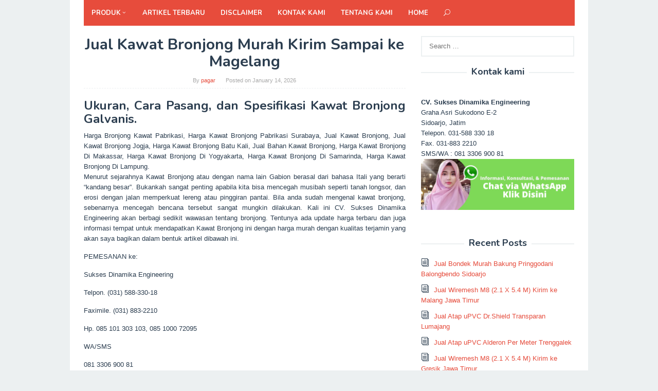

--- FILE ---
content_type: text/html; charset=UTF-8
request_url: https://www.ritaguerra.net/jual-kawat-bronjong-murah-kirim-sampai-ke-magelang/
body_size: 11285
content:
<!DOCTYPE html>
<html lang="en-US"
	prefix="og: https://ogp.me/ns#" >
<head itemscope="itemscope" itemtype="http://schema.org/WebSite">
<meta charset="UTF-8">
<meta name="viewport" content="width=device-width, initial-scale=1">
<link rel="profile" href="http://gmpg.org/xfn/11">

<title>081 330 690 081 – Jual Kawat Bronjong Murah Kirim Sampai ke Magelang – Supplier Konstruksi Indonesia</title>

		<!-- All in One SEO 4.0.18 -->
		<meta name="description" content="Ukuran, Cara Pasang, dan Spesifikasi Kawat Bronjong Galvanis. Harga Bronjong Kawat Pabrikasi, Harga Kawat Bronjong Pabrikasi Surabaya, Jual Kawat Bronjong, Jual Kawat Bronjong Jogja, Harga Kawat Bronjong Batu Kali, Jual Bahan Kawat Bronjong, Harga Kawat Bronjong Di Makassar, Harga Kawat Bronjong Di Yogyakarta, Harga Kawat Bronjong Di Samarinda, Harga Kawat Bronjong Di Lampung. Menurut sejarahnya […]"/>
		<link rel="canonical" href="https://www.ritaguerra.net/jual-kawat-bronjong-murah-kirim-sampai-ke-magelang/" />
		<meta property="og:site_name" content="Supplier Konstruksi Indonesia – Distributor Material Konstruksi dan Industri se-Indonesia" />
		<meta property="og:type" content="article" />
		<meta property="og:title" content="081 330 690 081 – Jual Kawat Bronjong Murah Kirim Sampai ke Magelang – Supplier Konstruksi Indonesia" />
		<meta property="og:description" content="Ukuran, Cara Pasang, dan Spesifikasi Kawat Bronjong Galvanis. Harga Bronjong Kawat Pabrikasi, Harga Kawat Bronjong Pabrikasi Surabaya, Jual Kawat Bronjong, Jual Kawat Bronjong Jogja, Harga Kawat Bronjong Batu Kali, Jual Bahan Kawat Bronjong, Harga Kawat Bronjong Di Makassar, Harga Kawat Bronjong Di Yogyakarta, Harga Kawat Bronjong Di Samarinda, Harga Kawat Bronjong Di Lampung. Menurut sejarahnya […]" />
		<meta property="og:url" content="https://www.ritaguerra.net/jual-kawat-bronjong-murah-kirim-sampai-ke-magelang/" />
		<meta property="article:published_time" content="2026-01-14T00:35:23Z" />
		<meta property="article:modified_time" content="2026-01-14T00:35:24Z" />
		<meta property="twitter:card" content="summary" />
		<meta property="twitter:domain" content="www.ritaguerra.net" />
		<meta property="twitter:title" content="081 330 690 081 – Jual Kawat Bronjong Murah Kirim Sampai ke Magelang – Supplier Konstruksi Indonesia" />
		<meta property="twitter:description" content="Ukuran, Cara Pasang, dan Spesifikasi Kawat Bronjong Galvanis. Harga Bronjong Kawat Pabrikasi, Harga Kawat Bronjong Pabrikasi Surabaya, Jual Kawat Bronjong, Jual Kawat Bronjong Jogja, Harga Kawat Bronjong Batu Kali, Jual Bahan Kawat Bronjong, Harga Kawat Bronjong Di Makassar, Harga Kawat Bronjong Di Yogyakarta, Harga Kawat Bronjong Di Samarinda, Harga Kawat Bronjong Di Lampung. Menurut sejarahnya […]" />
		<script type="application/ld+json" class="aioseo-schema">
			{"@context":"https:\/\/schema.org","@graph":[{"@type":"WebSite","@id":"https:\/\/www.ritaguerra.net\/#website","url":"https:\/\/www.ritaguerra.net\/","name":"Supplier Konstruksi Indonesia","description":"Distributor Material Konstruksi dan Industri se-Indonesia","publisher":{"@id":"https:\/\/www.ritaguerra.net\/#organization"}},{"@type":"Organization","@id":"https:\/\/www.ritaguerra.net\/#organization","name":"CV. Sukses Dinamika Engineering","url":"https:\/\/www.ritaguerra.net\/","contactPoint":{"@type":"ContactPoint","telephone":"+6281330690081","contactType":"Customer Support"}},{"@type":"BreadcrumbList","@id":"https:\/\/www.ritaguerra.net\/jual-kawat-bronjong-murah-kirim-sampai-ke-magelang\/#breadcrumblist","itemListElement":[{"@type":"ListItem","@id":"https:\/\/www.ritaguerra.net\/#listItem","position":"1","item":{"@id":"https:\/\/www.ritaguerra.net\/#item","name":"Home","description":"Distributor Material Konstruksi dan Industri se-Indonesia","url":"https:\/\/www.ritaguerra.net\/"},"nextItem":"https:\/\/www.ritaguerra.net\/jual-kawat-bronjong-murah-kirim-sampai-ke-magelang\/#listItem"},{"@type":"ListItem","@id":"https:\/\/www.ritaguerra.net\/jual-kawat-bronjong-murah-kirim-sampai-ke-magelang\/#listItem","position":"2","item":{"@id":"https:\/\/www.ritaguerra.net\/jual-kawat-bronjong-murah-kirim-sampai-ke-magelang\/#item","name":"Jual Kawat Bronjong  Murah Kirim Sampai ke  Magelang","description":"Ukuran, Cara Pasang, dan Spesifikasi Kawat Bronjong Galvanis. Harga Bronjong Kawat Pabrikasi, Harga Kawat Bronjong Pabrikasi Surabaya, Jual Kawat Bronjong, Jual Kawat Bronjong Jogja, Harga Kawat Bronjong Batu Kali, Jual Bahan Kawat Bronjong, Harga Kawat Bronjong Di Makassar, Harga Kawat Bronjong Di Yogyakarta, Harga Kawat Bronjong Di Samarinda, Harga Kawat Bronjong Di Lampung. Menurut sejarahnya [\u2026]","url":"https:\/\/www.ritaguerra.net\/jual-kawat-bronjong-murah-kirim-sampai-ke-magelang\/"},"previousItem":"https:\/\/www.ritaguerra.net\/#listItem"}]},{"@type":"Person","@id":"https:\/\/www.ritaguerra.net\/author\/pagar\/#author","url":"https:\/\/www.ritaguerra.net\/author\/pagar\/","name":"pagar","image":{"@type":"ImageObject","@id":"https:\/\/www.ritaguerra.net\/jual-kawat-bronjong-murah-kirim-sampai-ke-magelang\/#authorImage","url":"https:\/\/secure.gravatar.com\/avatar\/215d0a06a10df89d9c4252c21b9e7653?s=96&d=mm&r=g","width":"96","height":"96","caption":"pagar"}},{"@type":"WebPage","@id":"https:\/\/www.ritaguerra.net\/jual-kawat-bronjong-murah-kirim-sampai-ke-magelang\/#webpage","url":"https:\/\/www.ritaguerra.net\/jual-kawat-bronjong-murah-kirim-sampai-ke-magelang\/","name":"081 330 690 081 \u2013 Jual Kawat Bronjong Murah Kirim Sampai ke Magelang \u2013 Supplier Konstruksi Indonesia","description":"Ukuran, Cara Pasang, dan Spesifikasi Kawat Bronjong Galvanis. Harga Bronjong Kawat Pabrikasi, Harga Kawat Bronjong Pabrikasi Surabaya, Jual Kawat Bronjong, Jual Kawat Bronjong Jogja, Harga Kawat Bronjong Batu Kali, Jual Bahan Kawat Bronjong, Harga Kawat Bronjong Di Makassar, Harga Kawat Bronjong Di Yogyakarta, Harga Kawat Bronjong Di Samarinda, Harga Kawat Bronjong Di Lampung. Menurut sejarahnya [\u2026]","inLanguage":"en-US","isPartOf":{"@id":"https:\/\/www.ritaguerra.net\/#website"},"breadcrumb":{"@id":"https:\/\/www.ritaguerra.net\/jual-kawat-bronjong-murah-kirim-sampai-ke-magelang\/#breadcrumblist"},"author":"https:\/\/www.ritaguerra.net\/jual-kawat-bronjong-murah-kirim-sampai-ke-magelang\/#author","creator":"https:\/\/www.ritaguerra.net\/jual-kawat-bronjong-murah-kirim-sampai-ke-magelang\/#author","datePublished":"2026-01-14T00:35:23+07:00","dateModified":"2026-01-14T00:35:24+07:00"},{"@type":"BlogPosting","@id":"https:\/\/www.ritaguerra.net\/jual-kawat-bronjong-murah-kirim-sampai-ke-magelang\/#blogposting","name":"081 330 690 081 \u2013 Jual Kawat Bronjong Murah Kirim Sampai ke Magelang \u2013 Supplier Konstruksi Indonesia","description":"Ukuran, Cara Pasang, dan Spesifikasi Kawat Bronjong Galvanis. Harga Bronjong Kawat Pabrikasi, Harga Kawat Bronjong Pabrikasi Surabaya, Jual Kawat Bronjong, Jual Kawat Bronjong Jogja, Harga Kawat Bronjong Batu Kali, Jual Bahan Kawat Bronjong, Harga Kawat Bronjong Di Makassar, Harga Kawat Bronjong Di Yogyakarta, Harga Kawat Bronjong Di Samarinda, Harga Kawat Bronjong Di Lampung. Menurut sejarahnya [\u2026]","headline":"Jual Kawat Bronjong  Murah Kirim Sampai ke  Magelang","author":{"@id":"https:\/\/www.ritaguerra.net\/author\/pagar\/#author"},"publisher":{"@id":"https:\/\/www.ritaguerra.net\/#organization"},"datePublished":"2026-01-14T00:35:23+07:00","dateModified":"2026-01-14T00:35:24+07:00","articleSection":"Kawat Bronjong, Distributor Kawat Bronjong Semarang, Harga Kawat Bronjong Di Samarinda, Harga Kawat Bronjong Samarinda, Harga Kawat Bronjong Tangerang, Harga Kawat Bronjong Terbaru, Kawat Bronjong Tangerang, Mencari Kawat Bronjong Di Semua Pilihan, Spek Kawat Bronjong, Supplier Kawat Bronjong, Type Kawat Bronjong","mainEntityOfPage":{"@id":"https:\/\/www.ritaguerra.net\/jual-kawat-bronjong-murah-kirim-sampai-ke-magelang\/#webpage"},"isPartOf":{"@id":"https:\/\/www.ritaguerra.net\/jual-kawat-bronjong-murah-kirim-sampai-ke-magelang\/#webpage"},"image":{"@type":"ImageObject","@id":"https:\/\/www.ritaguerra.net\/#articleImage","url":"http:\/\/4.bp.blogspot.com\/-Dl9wDaY9QNM\/Wad4Kq2vdaI\/AAAAAAAABJM\/QVZ-0s89RUYaRef1v4KKkj5cp-kCCWLtACLcBGAs\/s1600\/Kawat%2BBronjong%2BBatu%2BGabion%2B21.jpg"}}]}
		</script>
		<!-- All in One SEO -->

<link rel='dns-prefetch' href='//fonts.googleapis.com' />
<link rel='dns-prefetch' href='//s.w.org' />
<link rel="alternate" type="application/rss+xml" title="Supplier Konstruksi Indonesia &raquo; Feed" href="https://www.ritaguerra.net/feed/" />
<link rel="alternate" type="application/rss+xml" title="Supplier Konstruksi Indonesia &raquo; Comments Feed" href="https://www.ritaguerra.net/comments/feed/" />
		<script type="text/javascript">
			window._wpemojiSettings = {"baseUrl":"https:\/\/s.w.org\/images\/core\/emoji\/13.0.1\/72x72\/","ext":".png","svgUrl":"https:\/\/s.w.org\/images\/core\/emoji\/13.0.1\/svg\/","svgExt":".svg","source":{"concatemoji":"https:\/\/www.ritaguerra.net\/wp-includes\/js\/wp-emoji-release.min.js?ver=5.6.16"}};
			!function(e,a,t){var n,r,o,i=a.createElement("canvas"),p=i.getContext&&i.getContext("2d");function s(e,t){var a=String.fromCharCode;p.clearRect(0,0,i.width,i.height),p.fillText(a.apply(this,e),0,0);e=i.toDataURL();return p.clearRect(0,0,i.width,i.height),p.fillText(a.apply(this,t),0,0),e===i.toDataURL()}function c(e){var t=a.createElement("script");t.src=e,t.defer=t.type="text/javascript",a.getElementsByTagName("head")[0].appendChild(t)}for(o=Array("flag","emoji"),t.supports={everything:!0,everythingExceptFlag:!0},r=0;r<o.length;r++)t.supports[o[r]]=function(e){if(!p||!p.fillText)return!1;switch(p.textBaseline="top",p.font="600 32px Arial",e){case"flag":return s([127987,65039,8205,9895,65039],[127987,65039,8203,9895,65039])?!1:!s([55356,56826,55356,56819],[55356,56826,8203,55356,56819])&&!s([55356,57332,56128,56423,56128,56418,56128,56421,56128,56430,56128,56423,56128,56447],[55356,57332,8203,56128,56423,8203,56128,56418,8203,56128,56421,8203,56128,56430,8203,56128,56423,8203,56128,56447]);case"emoji":return!s([55357,56424,8205,55356,57212],[55357,56424,8203,55356,57212])}return!1}(o[r]),t.supports.everything=t.supports.everything&&t.supports[o[r]],"flag"!==o[r]&&(t.supports.everythingExceptFlag=t.supports.everythingExceptFlag&&t.supports[o[r]]);t.supports.everythingExceptFlag=t.supports.everythingExceptFlag&&!t.supports.flag,t.DOMReady=!1,t.readyCallback=function(){t.DOMReady=!0},t.supports.everything||(n=function(){t.readyCallback()},a.addEventListener?(a.addEventListener("DOMContentLoaded",n,!1),e.addEventListener("load",n,!1)):(e.attachEvent("onload",n),a.attachEvent("onreadystatechange",function(){"complete"===a.readyState&&t.readyCallback()})),(n=t.source||{}).concatemoji?c(n.concatemoji):n.wpemoji&&n.twemoji&&(c(n.twemoji),c(n.wpemoji)))}(window,document,window._wpemojiSettings);
		</script>
		<style type="text/css">
img.wp-smiley,
img.emoji {
	display: inline !important;
	border: none !important;
	box-shadow: none !important;
	height: 1em !important;
	width: 1em !important;
	margin: 0 .07em !important;
	vertical-align: -0.1em !important;
	background: none !important;
	padding: 0 !important;
}
</style>
	<link rel='stylesheet' id='wp-block-library-css'  href='https://www.ritaguerra.net/wp-includes/css/dist/block-library/style.min.css?ver=5.6.16' type='text/css' media='all' />
<link rel='stylesheet' id='superfast-fonts-css'  href='//fonts.googleapis.com/css?family=Nunito%3Aregular%2C700%2C300%26subset%3Dlatin%2C' type='text/css' media='all' />
<link rel='stylesheet' id='superfast-style-css'  href='https://www.ritaguerra.net/wp-content/themes/superfast/style.css?ver=5.6.16' type='text/css' media='all' />
<style id='superfast-style-inline-css' type='text/css'>
body{color:#2c3e50;font-family:"Helvetica Neue",sans-serif;font-weight:500;font-size:13px;}kbd,a.button:hover,button:hover,.button:hover,button.button:hover,input[type="button"]:hover,input[type="reset"]:hover,input[type="submit"]:hover,a.button:focus,button:focus,.button:focus,button.button:focus,input[type="button"]:focus,input[type="reset"]:focus,input[type="submit"]:focus,a.button:active,button:active,.button:active,button.button:active,input[type="button"]:active,input[type="reset"]:active,input[type="submit"]:active,.tagcloud a:hover,.tagcloud a:focus,.tagcloud a:active{background-color:#e74c3c;}a,a:hover,a:focus,a:active{color:#e74c3c;}ul.page-numbers li span.page-numbers,ul.page-numbers li a:hover,.page-links a .page-link-number:hover,a.button,button,.button,button.button,input[type="button"],input[type="reset"],input[type="submit"],.tagcloud a,.sticky .gmr-box-content,.gmr-theme div.sharedaddy h3.sd-title:before,.gmr-theme div.idblog-related-post h3.related-title:before,.idblog-social-share h3:before,.bypostauthor > .comment-body{border-color:#e74c3c;}.site-header{background-image:url();-webkit-background-size:auto;-moz-background-size:auto;-o-background-size:auto;background-size:auto;background-repeat:repeat;background-position:center top;background-attachment:scroll;background-color:#ffffff;}.site-title a{color:#e74c3c;}.site-description{color:#999999;}.gmr-logo{margin-top:15px;}.gmr-menuwrap{background-color:#e74c3c;}#gmr-responsive-menu,#primary-menu > li > a,.search-trigger .gmr-icon{color:#ffffff;}#primary-menu > li.menu-border > a span{border-color:#ffffff;}#gmr-responsive-menu:hover,#primary-menu > li:hover > a,#primary-menu .current-menu-item > a,#primary-menu .current-menu-ancestor > a,#primary-menu .current_page_item > a,#primary-menu .current_page_ancestor > a,.search-trigger .gmr-icon:hover{color:#dddddd;}#primary-menu > li.menu-border:hover > a span,#primary-menu > li.menu-border.current-menu-item > a span,#primary-menu > li.menu-border.current-menu-ancestor > a span,#primary-menu > li.menu-border.current_page_item > a span,#primary-menu > li.menu-border.current_page_ancestor > a span{border-color:#dddddd;}#primary-menu > li:hover > a,#primary-menu .current-menu-item > a,#primary-menu .current-menu-ancestor > a,#primary-menu .current_page_item > a,#primary-menu .current_page_ancestor > a{background-color:#db301e;}.gmr-content{background-color:#fff;}h1,h2,h3,h4,h5,h6,.h1,.h2,.h3,.h4,.h5,.h6,.site-title,#gmr-responsive-menu,#primary-menu > li > a{font-family:"Nunito","Helvetica Neue",sans-serif;}h1{font-size:30px;}h2{font-size:26px;}h3{font-size:24px;}h4{font-size:22px;}h5{font-size:20px;}h6{font-size:18px;}.widget-footer{background-color:#3d566e;color:#ecf0f1;}.widget-footer a{color:#f39c12;}.widget-footer a:hover{color:#f1c40f;}.site-footer{background-color:#2c3e50;color:#f1c40f;}.site-footer a{color:#ecf0f1;}.site-footer a:hover{color:#bdc3c7;}
</style>
<script type='text/javascript' src='https://www.ritaguerra.net/wp-includes/js/jquery/jquery.min.js?ver=3.5.1' id='jquery-core-js'></script>
<script type='text/javascript' src='https://www.ritaguerra.net/wp-includes/js/jquery/jquery-migrate.min.js?ver=3.3.2' id='jquery-migrate-js'></script>
<link rel="https://api.w.org/" href="https://www.ritaguerra.net/wp-json/" /><link rel="alternate" type="application/json" href="https://www.ritaguerra.net/wp-json/wp/v2/posts/348" /><link rel="EditURI" type="application/rsd+xml" title="RSD" href="https://www.ritaguerra.net/xmlrpc.php?rsd" />
<link rel="wlwmanifest" type="application/wlwmanifest+xml" href="https://www.ritaguerra.net/wp-includes/wlwmanifest.xml" /> 
<meta name="generator" content="WordPress 5.6.16" />
<link rel='shortlink' href='https://www.ritaguerra.net/?p=348' />
<link rel="alternate" type="application/json+oembed" href="https://www.ritaguerra.net/wp-json/oembed/1.0/embed?url=https%3A%2F%2Fwww.ritaguerra.net%2Fjual-kawat-bronjong-murah-kirim-sampai-ke-magelang%2F" />
<link rel="alternate" type="text/xml+oembed" href="https://www.ritaguerra.net/wp-json/oembed/1.0/embed?url=https%3A%2F%2Fwww.ritaguerra.net%2Fjual-kawat-bronjong-murah-kirim-sampai-ke-magelang%2F&#038;format=xml" />
<script data-ad-client="ca-pub-7827510955569116" async src="https://pagead2.googlesyndication.com/pagead/js/adsbygoogle.js"></script>

<!-- Global site tag (gtag.js) - Google Analytics -->
<script async src="https://www.googletagmanager.com/gtag/js?id=UA-122821816-1"></script>
<script>
  window.dataLayer = window.dataLayer || [];
  function gtag(){dataLayer.push(arguments);}
  gtag('js', new Date());

  gtag('config', 'UA-122821816-1');
</script>
<meta name="google-site-verification" content="taHbGFUaBKENAGiPhXy4ddZECLyGStykSAf63mu-vyY" />
<meta name="p:domain_verify" content="bd86dd92abc1150eb416d20bbab8d96d"/></head>

<body class="post-template-default single single-post postid-348 single-format-standard gmr-theme gmr-sticky gmr-box-layout" itemscope="itemscope" itemtype="http://schema.org/WebPage">

<div class="site inner-wrap" id="site-container">
	
	<a class="skip-link screen-reader-text" href="#main">Skip to content</a>
	
	
		<header id="masthead" class="site-header" role="banner" itemscope="itemscope" itemtype="http://schema.org/WPHeader">
						
						
			<div class="top-header">
								<div class="container">
									<div class="gmr-menuwrap clearfix">
											<a id="gmr-responsive-menu" href="#menus">
							MENU						</a>
						<nav id="site-navigation" class="gmr-mainmenu" role="navigation" itemscope="itemscope" itemtype="http://schema.org/SiteNavigationElement">
							<ul id="primary-menu" class="menu"><li id="menu-item-836" class="menu-item menu-item-type-custom menu-item-object-custom menu-item-has-children menu-item-836"><a href="#" itemprop="url"><span itemprop="name">Produk</span></a>
<ul class="sub-menu">
	<li id="menu-item-2876" class="menu-item menu-item-type-taxonomy menu-item-object-category menu-item-2876"><a href="https://www.ritaguerra.net/category/produk/pagar-brc/" itemprop="url"><span itemprop="name">Pagar BRC</span></a></li>
	<li id="menu-item-837" class="menu-item menu-item-type-taxonomy menu-item-object-category menu-item-837"><a href="https://www.ritaguerra.net/category/produk/kawat-duri/" itemprop="url"><span itemprop="name">Kawat Duri</span></a></li>
	<li id="menu-item-838" class="menu-item menu-item-type-taxonomy menu-item-object-category current-post-ancestor current-menu-parent current-post-parent menu-item-838"><a href="https://www.ritaguerra.net/category/produk/kawat-bronjong/" itemprop="url"><span itemprop="name">Kawat Bronjong</span></a></li>
	<li id="menu-item-3136" class="menu-item menu-item-type-taxonomy menu-item-object-category menu-item-3136"><a href="https://www.ritaguerra.net/category/produk/atap-upvc/" itemprop="url"><span itemprop="name">Atap uPVC</span></a></li>
	<li id="menu-item-3307" class="menu-item menu-item-type-taxonomy menu-item-object-category menu-item-3307"><a href="https://www.ritaguerra.net/category/produk/bondek/" itemprop="url"><span itemprop="name">Bondek</span></a></li>
</ul>
</li>
<li id="menu-item-843" class="menu-item menu-item-type-post_type menu-item-object-page current_page_parent menu-item-843"><a href="https://www.ritaguerra.net/artikel-terbaru/" itemprop="url"><span itemprop="name">Artikel Terbaru</span></a></li>
<li id="menu-item-3558" class="menu-item menu-item-type-post_type menu-item-object-page menu-item-3558"><a href="https://www.ritaguerra.net/disclaimer/" itemprop="url"><span itemprop="name">Disclaimer</span></a></li>
<li id="menu-item-3561" class="menu-item menu-item-type-post_type menu-item-object-page menu-item-3561"><a href="https://www.ritaguerra.net/kontak-kami/" itemprop="url"><span itemprop="name">Kontak kami</span></a></li>
<li id="menu-item-3564" class="menu-item menu-item-type-post_type menu-item-object-page menu-item-3564"><a href="https://www.ritaguerra.net/tentang-kami/" itemprop="url"><span itemprop="name">Tentang kami</span></a></li>
<li id="menu-item-4716" class="menu-item menu-item-type-custom menu-item-object-custom menu-item-home menu-item-4716"><a href="https://www.ritaguerra.net/" itemprop="url"><span itemprop="name">Home</span></a></li>
<li class="menu-item menu-item-type-search-btn gmr-search"><form method="get" class="gmr-searchform searchform" action="https://www.ritaguerra.net/"><input type="text" name="s" id="s" placeholder="Search" /><div class="search-trigger"><a href="#" class="gmr-icon icon_close" itemprop="url"></a><a href="#" class="gmr-icon icon_search"></a></div></form></li><li class="menu-item menu-item-type-close-btn gmr-close-btn"><a id="close-menu-button" itemprop="url" href="#">Close Menu</a></li></ul>						</nav><!-- #site-navigation -->
					</div>
				</div>
			</div><!-- .top-header -->
		</header><!-- #masthead -->

	
			<div id="content" class="gmr-content">
		
					
						<div class="container">
				<div class="row">
						
<div id="primary" class="content-area col-md-8">
	
	<main id="main" class="site-main" role="main">

	
<article id="post-348" class="post-348 post type-post status-publish format-standard hentry category-kawat-bronjong tag-distributor-kawat-bronjong-semarang tag-harga-kawat-bronjong-di-samarinda tag-harga-kawat-bronjong-samarinda tag-harga-kawat-bronjong-tangerang tag-harga-kawat-bronjong-terbaru tag-kawat-bronjong-tangerang tag-mencari-kawat-bronjong-di-semua-pilihan tag-spek-kawat-bronjong tag-supplier-kawat-bronjong tag-type-kawat-bronjong" itemscope="itemscope" itemtype="http://schema.org/CreativeWork">

	<div class="gmr-box-content gmr-single">
	
		
		<header class="entry-header">
			<h1 class="entry-title" itemprop="headline">Jual Kawat Bronjong  Murah Kirim Sampai ke  Magelang</h1>			<span class="byline"> By <span class="entry-author vcard" itemprop="author" itemscope="itemscope" itemtype="http://schema.org/person"><a class="url fn n" href="https://www.ritaguerra.net/author/pagar/" title="Permalink to: pagar" itemprop="url"><span itemprop="name">pagar</span></a></span></span><span class="posted-on">Posted on <time class="entry-date published" itemprop="datePublished" datetime="2026-01-14T07:35:23+07:00">January 14, 2026</time><time class="updated" datetime="2026-01-14T07:35:24+07:00">January 14, 2026</time></span>		</header><!-- .entry-header -->

		<div class="entry-content entry-content-single" itemprop="text">
			<div align="justify">
<h3>Ukuran, Cara Pasang, dan Spesifikasi Kawat Bronjong Galvanis.</h3>
<p>Harga Bronjong Kawat Pabrikasi, Harga Kawat Bronjong Pabrikasi Surabaya, Jual Kawat Bronjong, Jual Kawat Bronjong Jogja, Harga Kawat Bronjong Batu Kali, Jual Bahan Kawat Bronjong, Harga Kawat Bronjong Di Makassar, Harga Kawat Bronjong Di Yogyakarta, Harga Kawat Bronjong Di Samarinda, Harga Kawat Bronjong Di Lampung.<br />
Menurut sejarahnya Kawat Bronjong atau dengan nama lain Gabion berasal dari bahasa Itali yang berarti “kandang besar”. Bukankah sangat penting apabila kita bisa mencegah musibah seperti tanah longsor, dan erosi dengan jalan memperkuat lereng atau pinggiran pantai.  Bila anda sudah mengenal kawat bronjong, sebenarnya mencegah bencana tersebut sangat mungkin dilakukan. Kali ini CV. Sukses Dinamika Engineering akan berbagi sedikit wawasan tentang bronjong. Tentunya ada update harga terbaru dan juga informasi tempat untuk mendapatkan Kawat Bronjong  ini dengan harga murah dengan kualitas terjamin yang akan saya bagikan dalam bentuk artikel dibawah ini.</p>
<p>PEMESANAN ke: </p>
<p> Sukses Dinamika Engineering</p>
<p> Telpon. (031) 588-330-18</p>
<p> Faximile. (031) 883-2210</p>
<p>Hp. 085 101 303 103, 085 1000 72095 </p>
<p>WA/SMS </p>
<p>081 3306 900 81</p>
<h3>Daftar Harga Kawat Bronjong</h3>
<p>Bisa jadi bagi anda yang belum pernah terjun di dunia bangunan, anda penasaran apa sih pengertian Kawat Bronjong  itu? Baik, tidak ada salah nya apabila saya menjelaskan nya terlebih dahulu. Kawat bronjong merupakan anyaman kawat yang di buat berbentuk kotak dengan desain lubang segi enam. Bentuknya seperti anyaman kawat baja berlapis galvanis yang didalamnya diisi dengan batu ukuran besar dan sedang. Untuk menahan tanah agar tidak terjadi longsor, aplikasi kawat bronjong banyak digunakan pada tebing tebing, dataran tinggi dan area perbukitan atau daerah yang tanahnya tidak rata. Agar tanah tidak mengalami pergeseran atau longsor disini peranan Kawat Bronjong sangan dominan.  Sebagai pembatas sungai atau tebing agar tanah tidak terkikis oleh air Kawat Bronjong juga dapat digunakan.  Pencegah erosi pada tanggul atau bibir sungai, pelindung keluaran gorong gorong, pelindung penyangga jembatan, perlindungan garis pantai dan lain lain adalah sekian banyak kegunaan dari kawat bronjong. Satu jenis anyaman kawat yang memiliki banyak manfaat adalah Kawat Bronjong . Mencegah terjadinya erosi, pelindung tanah longsor dan juga sering kali digunakan sebagai pemecah gelombang atau breakwater, adalah beberapa manfaat dari kawat bronjong.<br />
<img class="aligncenter" src="http://4.bp.blogspot.com/-Dl9wDaY9QNM/Wad4Kq2vdaI/AAAAAAAABJM/QVZ-0s89RUYaRef1v4KKkj5cp-kCCWLtACLcBGAs/s1600/Kawat%2BBronjong%2BBatu%2BGabion%2B21.jpg" alt="Jual Bronjong, Jual Bronjong Jogja, Jual Bronjong Pabrikasi, Jual Bronjong Surabaya, Jual Bronjong Murah, Jual Bronjong Di Surabaya, Jual Bronjong Solo, Jual Bronjong Batu Kali, Jual Bronjong Di Semarang, Jual Bronjong Di Medan, Jual Bronjong Semarang, Jual Bronjong Murah Surabaya, Jual Bronjong Batu, Jual Beli Bronjong, Harga Bronjong Batu Kali, Harga Bronjong Batu, Jual Kawat Bronjong Banjarmasin, Harga Borongan Bronjong, Harga Besi Bronjong, Jual Kawat Bronjong Di Bali, Jual Kawat Bronjong Di Batam, Harga Bronjong Di Surabaya, Harga Bronjong Di Medan, Jual Kawat Bronjong Di Medan, Jual Kawat Bronjong Di Surabaya, Harga Bronjong Pabrikasi, Harga Bronjong Galvanis, Harga Bronjong Gabion, Jual Kawat Bronjong Gabion, Jual Bronjong Kawat, Jual Kawat Bronjong Surabaya, Jual Kawat Bronjong Semarang, Jual Kawat Bronjong Medan, Jual Kawat Bronjong Makassar, Jual Kawat Bronjong Murah, Jual Kawat Bronjong Palembang, Jual Kawat Bronjong Pabrikasi, Jual Kawat Bronjong Sni, Harga Bronjong Lapis Pvc, Jual Kawat Bronjong Penahan Longsor, Jual Bronjong Makassar, Jual Bronjong Malang, Harga Bronjong Makassar, Harga Bronjong Manual, Harga Bronjong Per M3, Harga Bronjong Pabrikasi Surabaya, Harga Bronjong Per Meter, Harga Bronjong Pvc, Harga Bronjong Pabrik, Harga Bronjong Per M2, Jual Kawat Bronjong Purwokerto, Harga Pasang Bronjong, Harga Pemasangan Bronjong, Harga Pekerjaan Bronjong, Harga Pasang Bronjong Per M3, Harga Bronjong Sni, Jual Kawat Bronjong Samarinda, Jual Kawat Bronjong Solo, Harga Satuan Bronjong, Harga Bronjong Terbaru, Harga Bronjong Kawat Pabrikasi, Harga Kawat Bronjong Pabrikasi Surabaya, Jual Kawat Bronjong, Jual Kawat Bronjong Jogja, Harga Kawat Bronjong Batu Kali, Jual Bahan Kawat Bronjong, Harga Kawat Bronjong Di Makassar, Harga Kawat Bronjong Di Yogyakarta, Harga Kawat Bronjong Di Samarinda, Harga Kawat Bronjong Di Lampung, Harga Kawat Bronjong Di Pekanbaru, Harga Kawat Bronjong Pabrikasi, Harga Kawat Bronjong Galvanis, Harga Kawat Bronjong Gabion, Harga Kawat Bronjong Per Gulung, Harga Kawat Ikat Bronjong, Harga Kawat Bronjong Jogja, Harga Kawat Bronjong Per Kg, Harga Kawat Bronjong Lapis Pvc, Harga Kawat Bronjong Medan, Harga Kawat Bronjong Murah, Harga Kawat Bronjong Per Meter, Harga Kawat Bronjong 4 Mm Per Kg, Harga Kawat Bronjong 3 Mm, Harga Kawat Bronjong Per M2, Harga Kawat Bronjong Per M3, Harga Kawat Bronjong 4 Mm, Harga Kawat Bronjong Per Roll, Harga Kawat Bronjong Pagar, Harga Kawat Bronjong Per Unit, Daftar Harga Kawat Bronjong Pabrikasi, Harga Kawat Bronjong Rp, Harga Kawat Bronjong Sni, Harga Kawat Bronjong Samarinda, Harga Kawat Bronjong Terbaru, Toko Jual Kawat Bronjong, Jual Gabion, Jual Kawat Bronjong Gabion, Harga Batu Gabion, Harga Bronjong Gabion, Harga Kawat Gabion, Harga Gabion Mesh, Harga Pemasangan Gabion, Harga Satuan Gabion, Harga Sangkar Gabion, Harga Gabion Wall, Harga Kawat Bronjong Gabion"/></p>
<h3>Spesifikasi dan Ukuran Kawat Bronjong</h3>
<p>Perlu kiranya untuk mengetahui spesifikasi dan ukuran kawat bronjong yang anda butuhkan bila anda ingin menggunakan kawat bronjong. Mengapa hal ini penting, karena dengan memilih ukuran sesuai kebutuhan anda tentunya akan membuat penggunaan kawat bronjong yang efisien. Spesifikasi kawat bronjong mulai dari pabrikan sampai manual berbeda beda, bahkan ada jenis kawat bronjong SNI. Kami dapat membantu untuk memberikan saran jika anda kesulitan dalam memilih spesifikasi atau ukuran kawat brojong. Untuk bertanya tanya seputar kawat brojong silahkan hubungi kami di nomor yang sudah disediakan di bawah ini. Dengan saran dan informasi yang berguna Kami dengan senang hati akan membantu anda mengatasi masalah anda.</p>
<h3>Cara Pasang Bronjong Kawat</h3>
<p>Saat ini masih banyak orang yang masih bingung tentang cara pasang kawat bronjong. Meskipun bisa, terkadang metode pemasangan yang dilakukan nya kurang tepat. Kekuatan dari kawat bronjong tersebut dapat berkurang karena cara atau metode pemasangan yang tidak tepat. Cukup melalui beberapa tahapan saja dan sebenarnya untuk cara pasang nya sangat sederhana. Cara memasang kawat bronjong yang baik dan benar adalah topik selanjutnya yang akan diulas. Asal taruh dan tinggalkan tidak bisa diterapkan dalam pemasangan kawat bronjong.  Yang perlu dilakukan setidaknya ada beberapa langkah. Cara pasang kawat bronjong yang benar berikut detailnya : </p>
<p>1. Ukur terlebih dahulu luas daerah yang akan dipasangi kawat bronjong.</p>
<p>2. Beri tanda dengan memasang patok di tiap ujung daerah tersebut setelah di dapatkan ukuran pastinya.</p>
<p>3. Setelah itu letakkan jaring bronjong di pinggir slope yang telah dibuat dan di susun memanjang.</p>
<p>4. Langkah selanjutnya adalah tahap mengisi jaring bronjong. </p>
<p>5. Tidak boleh lupa untuk menimbun kembali rongga antara dinding belakang dengan kawat bronjong.</p>
<p>6. Tahap terakhir jangan lupa untuk memastikan tiap celah sudah tertutup dengan baik.</p>
<p>7. Gunakanlah penanda agar pemasangan lurus, dapat dipasang benang untuk mempermudah pekerja dalam pemasangan. </p>
<p>8. Selanjutnya rangkailah kawat brojong yang semula lembaran, menjadi kotak persegi panjang dengan menyambungkan tiap tiap kawat. </p>
<p>9. Lalu kotak brojong diisi dengan batu kali ukuran sedang 5~20 dan besar hingga penuh dan tak memiliki rongga. </p>
<p>10. Selanjutnya, ikat tumpukan bronjong dengan kawat galvanis agar tidak mudah lepas dan pasang pada tempat yang sudah ditandai.</p>
<p>11. Rongga antara bagian belakang dinding bronjong dengan kemiringan bekas galian harus di timbun kembali dan dilakukan pemadatan agar lebih kuat dan tidak mudah bergeser. </p>
<p>12. Pastikan semua celah di sekeliling ditimbun kembali dan dipadatkan dengan baik.<br />
Begitulah cara pasang kawat bronjong dengan benar.</p>
<h3>Harga Bronjong Kawat pabrikasi 2021</h3>
<p>Karena kualitas yang terjamin, ketahanan dan kekuatannya juga dinilai lebih baik, membeli kawat bronjong memang sangat disarankan bronjong pabrikasi. Kawat bronjong pabrikasi memang umumnya sedikit sulit untuk di dapatkan. Pastikan menghubungi kami sekarang juga bila anda ingin memesan kawat bronjong resmi dan asli pabrik berkualitas super. Tersedia banyak ukuran dan bahkan kami berani klaim ukuran yang tersedia di kami adalah yang terlengkap. Ukuran 1m x 1m x 0.5m dan 1m x 1m x 1m adalah ukuran kawat bronjong pabrikasi yang saat ini paling umum dan paling mudah ditemukan. Untuk ukuran yang kedua dari segi harga tentu lebih mahal karena lebih luas. Di tempat kami, anda dapat mendapatkan kawat bronjong pabrikasi yang sudah disertai dengan sertifikat SNI sehingga ketahanan dan kekuatannya sudah melalui uji kelayakan, sehingga sangat aman untuk digunakan dalam pembangunan apapun.</p>
<h3>Harga Bronjong Per Meter &#038; Per Kg di Magelang</h3>
<p>Umum nya saat ini kawat bronjong ini dijual per meter dan Per Kg. Dan harga kawat bronjong per meter di tentukan oleh luas dari lembaran kawat tersebut, yang antara lain mengacu pada lebar dan panjang sisi. Silahkan buktikan bahwa kami adalah distributor yang terpercaya dan murah. Karena kami memberikan harga yang bersahabat untuk anda yang memesan sekarang kepada kami. Jika anda tidak percaya kepada kami, silahkan anda buktikan dengan membandingkan harga CV. Sukses Dinamika Engineering  dengan harga di toko sebelah. Kami jamin dengan bronjong yang dijual per meter dan per kg kami bisa lebih murah dibandingkan dengan yang lain. Sebelum kehabisan kami sarankan untuk segera memesan sekarang. Karena stok kami cepat sekali habis diborong oleh pelanggan.</p>
<h3>Harga Bronjong Kawat Batu Kali</h3>
<p>Bila anda sedang mencari kawat bronjong batu kali dengan harga termurah namun kualitas terjamin, kami menyediakan bronjong batu kali banyak ukuran. Harga kawat bronjong batu kali ini juga bervariasi, untuk mendapatkan harga yang paling murah anda dapat membeli nya di pabrik kami. Penawaran harga yang kami berikan tentu yang termurah, karena harga kami langsung dari pabrik. Jika anda menginginkan harga yang lebih murah, anda dapat membelinya secara langsung di pabrik kami baik secara online maupun dengan mengunjungi tempat kami.</p>
<h3>Harga Kawat Bronjong 2021</h3>
<p>Kawat bronjong pada mula nya diperkenalkan di Negara Negara eropa, dimana kawat jenis ini memiliki kekuatan yang sangat tinggi. Kami menjual kawat bronjong per roll dengan kualitas yang terbaik dan harga yang terjangkau. Jika ingin memesan anda juga dapat menghubungi customer service kami. Kami dapat mengirim barang pesanan anda ke seluruh Indonesia. Kami akan berusaha sepenuh hati untuk memberikan kepuasan kepada anda. Nomor customer service kami sudah disiapkan di kolom bawah. </p>
<p>PESAN SEGERA ! ke: </p>
<p> Sukses Dinamika Engineering</p>
<p>Telp. (031) 588 330 18 </p>
<p>Fax. (031) 883 2210 </p>
<p>Hp. 085 101 303 103, 085 1000 72095 </p>
<p>WA/SMS </p>
<p>081 3306 900 81</p>
<h3>Video Kawat Bronjong</h3>
<p><iframe width="320" height="180" src="http://www.youtube.com/embed/30ha7xfFXt8" ?rel="0" frameborder="0" allowfullscreen></iframe>
</div>
		</div><!-- .entry-content -->
		
		<footer class="entry-footer">
			<span class="cat-links">Posted in <a href="https://www.ritaguerra.net/category/produk/kawat-bronjong/" rel="category tag">Kawat Bronjong</a></span><span class="tags-links">Tagged <a href="https://www.ritaguerra.net/tag/distributor-kawat-bronjong-semarang/" rel="tag">Distributor Kawat Bronjong Semarang</a>, <a href="https://www.ritaguerra.net/tag/harga-kawat-bronjong-di-samarinda/" rel="tag">Harga Kawat Bronjong Di Samarinda</a>, <a href="https://www.ritaguerra.net/tag/harga-kawat-bronjong-samarinda/" rel="tag">Harga Kawat Bronjong Samarinda</a>, <a href="https://www.ritaguerra.net/tag/harga-kawat-bronjong-tangerang/" rel="tag">Harga Kawat Bronjong Tangerang</a>, <a href="https://www.ritaguerra.net/tag/harga-kawat-bronjong-terbaru/" rel="tag">Harga Kawat Bronjong Terbaru</a>, <a href="https://www.ritaguerra.net/tag/kawat-bronjong-tangerang/" rel="tag">Kawat Bronjong Tangerang</a>, <a href="https://www.ritaguerra.net/tag/mencari-kawat-bronjong-di-semua-pilihan/" rel="tag">Mencari Kawat Bronjong Di Semua Pilihan</a>, <a href="https://www.ritaguerra.net/tag/spek-kawat-bronjong/" rel="tag">Spek Kawat Bronjong</a>, <a href="https://www.ritaguerra.net/tag/supplier-kawat-bronjong/" rel="tag">Supplier Kawat Bronjong</a>, <a href="https://www.ritaguerra.net/tag/type-kawat-bronjong/" rel="tag">Type Kawat Bronjong</a></span>			
	<nav class="navigation post-navigation" role="navigation" aria-label="Posts">
		<h2 class="screen-reader-text">Post navigation</h2>
		<div class="nav-links"><div class="nav-previous"><a href="https://www.ritaguerra.net/jual-bronjong-per-m3-kirim-sampai-ke-karanganyar/" rel="prev"><span>Previous post</span> Jual Bronjong  Per M3 Kirim Sampai ke  Karanganyar</a></div><div class="nav-next"><a href="https://www.ritaguerra.net/jual-bronjong-kawat-pvc-kirim-sampai-ke-magelang/" rel="next"><span>Next post</span> Jual Bronjong Kawat  Pvc Kirim Sampai ke  Magelang</a></div></div>
	</nav>		</footer><!-- .entry-footer -->
		
	</div><!-- .gmr-box-content -->
	
	
</article><!-- #post-## -->
	</main><!-- #main -->
	
</div><!-- #primary -->


<aside id="secondary" class="widget-area col-md-4" role="complementary" >
	<div id="search-2" class="widget widget_search"><form role="search" method="get" class="search-form" action="https://www.ritaguerra.net/">
				<label>
					<span class="screen-reader-text">Search for:</span>
					<input type="search" class="search-field" placeholder="Search &hellip;" value="" name="s" />
				</label>
				<input type="submit" class="search-submit" value="Search" />
			</form></div><div id="custom_html-3" class="widget_text widget widget_custom_html"><h3 class="widget-title">Kontak kami</h3><div class="textwidget custom-html-widget"><br><strong>CV. Sukses Dinamika Engineering</strong>
<br>Graha Asri Sukodono E-2 <br>Sidoarjo, Jatim
<br>Telepon. 031-588 330 18
<br>Fax. 031-883 2210
<br>SMS/WA : 081 3306 900 81
<br>
		<p align="center">
<a href="http://bit.ly/ritasukses"><img class="alignnone size-medium wp-image-3487" src="http://www.ritaguerra.net/wp-content/uploads/2021/01/butuh-konsultasi-_WA-300x100.png" alt="{{ term | ucwords}}, Jual ACP, Jual ACP Seven, Jual ACP Surabaya, Jual ACP Murah, Jual ACP Seven Surabaya, Jual ACP Di Surabaya" width="300" height="100" /></a>
				</p></div></div>
		<div id="recent-posts-2" class="widget widget_recent_entries">
		<h3 class="widget-title">Recent Posts</h3>
		<ul>
											<li>
					<a href="https://www.ritaguerra.net/jual-bondek-murah-bakung-pringgodani-balongbendo-sidoarjo/">Jual Bondek Murah Bakung Pringgodani Balongbendo Sidoarjo</a>
									</li>
											<li>
					<a href="https://www.ritaguerra.net/jual-wiremesh-m8-2-1-x-5-4-m-kirim-ke-malang-jawa-timur-2/">Jual Wiremesh M8 (2.1 X 5.4 M) Kirim ke Malang Jawa Timur</a>
									</li>
											<li>
					<a href="https://www.ritaguerra.net/jual-atap-upvc-dr-shield-transparan-lumajang/">Jual Atap uPVC Dr.Shield Transparan  Lumajang</a>
									</li>
											<li>
					<a href="https://www.ritaguerra.net/jual-atap-upvc-alderon-per-meter-trenggalek/">Jual Atap uPVC Alderon Per Meter  Trenggalek</a>
									</li>
											<li>
					<a href="https://www.ritaguerra.net/jual-wiremesh-m8-2-1-x-5-4-m-kirim-ke-gresik-jawa-timur-2/">Jual Wiremesh M8 (2.1 X 5.4 M) Kirim ke Gresik Jawa Timur</a>
									</li>
					</ul>

		</div><div id="categories-2" class="widget widget_categories"><h3 class="widget-title">Categories</h3>
			<ul>
					<li class="cat-item cat-item-357"><a href="https://www.ritaguerra.net/category/produk/aluminium-composite-panel/" title="Aluminium Composite Panel">Aluminium Composite Panel</a>
</li>
	<li class="cat-item cat-item-675"><a href="https://www.ritaguerra.net/category/produk/atap-upvc/" title="atap uPVC">Atap uPVC</a>
</li>
	<li class="cat-item cat-item-629"><a href="https://www.ritaguerra.net/category/produk/bondek/" title="Bondek Surabaya">Bondek</a>
</li>
	<li class="cat-item cat-item-341"><a href="https://www.ritaguerra.net/category/jateng-dan-diy/" title="Jateng dan DIY">Jateng dan DIY</a>
</li>
	<li class="cat-item cat-item-61"><a href="https://www.ritaguerra.net/category/produk/kawat-bronjong/" title="Kawat Bronjong">Kawat Bronjong</a>
</li>
	<li class="cat-item cat-item-44"><a href="https://www.ritaguerra.net/category/produk/kawat-duri/" title="Kawat Duri">Kawat Duri</a>
</li>
	<li class="cat-item cat-item-222"><a href="https://www.ritaguerra.net/category/produk/pagar-bandara/" title="Pagar Bandara">Pagar Bandara</a>
</li>
	<li class="cat-item cat-item-221"><a href="https://www.ritaguerra.net/category/produk/pagar-brc/" title="Pagar BRC">Pagar BRC</a>
</li>
	<li class="cat-item cat-item-223"><a href="https://www.ritaguerra.net/category/produk/wiremesh/" title="Wiremesh Tulangan Cor">Wiremesh</a>
</li>
			</ul>

			</div><div id="text-2" class="widget widget_text"><h3 class="widget-title">Link</h3>			<div class="textwidget"><p><a href="http://arta-persada.com/" target="_blank" rel="noopener">Harga Atap Alderon</a></p>
<p><a href="https://suksesdinamika.co.id/conwood-dinding-sidoarjo/" target="_blank" rel="noopener">Conwood Dinding</a></p>
<p><a href="https://suksesdinamika.co.id/jual-pagar-brc-sidoarjo/" target="_blank" rel="noopener">Pagar BRC</a></p>
</div>
		</div></aside><!-- #secondary -->					</div><!-- .row -->
			</div><!-- .container -->
			<div id="stop-container"></div>
					</div><!-- .gmr-content -->
		
</div><!-- #site-container -->
	

	<div id="footer-container">
		<div class="gmr-bgstripes">
			<span class="gmr-bgstripe gmr-color1"></span><span class="gmr-bgstripe gmr-color2"></span>
			<span class="gmr-bgstripe gmr-color3"></span><span class="gmr-bgstripe gmr-color4"></span>
			<span class="gmr-bgstripe gmr-color5"></span><span class="gmr-bgstripe gmr-color6"></span>
			<span class="gmr-bgstripe gmr-color7"></span><span class="gmr-bgstripe gmr-color8"></span>
			<span class="gmr-bgstripe gmr-color9"></span><span class="gmr-bgstripe gmr-color10"></span>
			<span class="gmr-bgstripe gmr-color11"></span><span class="gmr-bgstripe gmr-color12"></span>
			<span class="gmr-bgstripe gmr-color13"></span><span class="gmr-bgstripe gmr-color14"></span>
			<span class="gmr-bgstripe gmr-color15"></span><span class="gmr-bgstripe gmr-color16"></span>
			<span class="gmr-bgstripe gmr-color17"></span><span class="gmr-bgstripe gmr-color18"></span>
			<span class="gmr-bgstripe gmr-color19"></span><span class="gmr-bgstripe gmr-color20"></span>
		</div>

					<div id="footer-sidebar" class="widget-footer" role="complementary">
				<div class="container">
					<div class="row">
													<div class="footer-column col-md-4">
								<div id="custom_html-4" class="widget_text widget widget_custom_html"><div class="textwidget custom-html-widget"><!-- Histats.com  (div with counter) --><div id="histats_counter"></div>
<!-- Histats.com  START  (aync)-->
<script type="text/javascript">var _Hasync= _Hasync|| [];
_Hasync.push(['Histats.start', '1,4561700,4,511,95,18,00000000']);
_Hasync.push(['Histats.fasi', '1']);
_Hasync.push(['Histats.track_hits', '']);
(function() {
var hs = document.createElement('script'); hs.type = 'text/javascript'; hs.async = true;
hs.src = ('//s10.histats.com/js15_as.js');
(document.getElementsByTagName('head')[0] || document.getElementsByTagName('body')[0]).appendChild(hs);
})();</script>
<noscript><a href="/" target="_blank" rel="noopener"><img  src="//sstatic1.histats.com/0.gif?4561700&101" alt="" border="0"></a></noscript>
<!-- Histats.com  END  --></div></div>							</div>
							
																							</div>	
				</div>	
			</div>
				
		<footer id="colophon" class="site-footer" role="contentinfo" >
			<div class="container">
				<div class="site-info">
				Sukses Dinamika Engineering				</div><!-- .site-info -->
							</div><!-- .container -->
		</footer><!-- #colophon -->
		
	
	</div><!-- #footer-container -->

<script type='text/javascript' src='https://www.ritaguerra.net/wp-content/themes/superfast/js/jquery.sidr.min.js?ver=5.6.16' id='superfast-sidr-js'></script>
<script type='text/javascript' src='https://www.ritaguerra.net/wp-content/themes/superfast/js/customscript.js?ver=5.6.16' id='superfast-customscript-js'></script>
<script type='text/javascript' src='https://www.ritaguerra.net/wp-includes/js/wp-embed.min.js?ver=5.6.16' id='wp-embed-js'></script>

</body>
</html>

--- FILE ---
content_type: text/html; charset=utf-8
request_url: https://www.google.com/recaptcha/api2/aframe
body_size: 266
content:
<!DOCTYPE HTML><html><head><meta http-equiv="content-type" content="text/html; charset=UTF-8"></head><body><script nonce="ZPl1zoAgKv54HYf7sHsu9A">/** Anti-fraud and anti-abuse applications only. See google.com/recaptcha */ try{var clients={'sodar':'https://pagead2.googlesyndication.com/pagead/sodar?'};window.addEventListener("message",function(a){try{if(a.source===window.parent){var b=JSON.parse(a.data);var c=clients[b['id']];if(c){var d=document.createElement('img');d.src=c+b['params']+'&rc='+(localStorage.getItem("rc::a")?sessionStorage.getItem("rc::b"):"");window.document.body.appendChild(d);sessionStorage.setItem("rc::e",parseInt(sessionStorage.getItem("rc::e")||0)+1);localStorage.setItem("rc::h",'1769191042140');}}}catch(b){}});window.parent.postMessage("_grecaptcha_ready", "*");}catch(b){}</script></body></html>